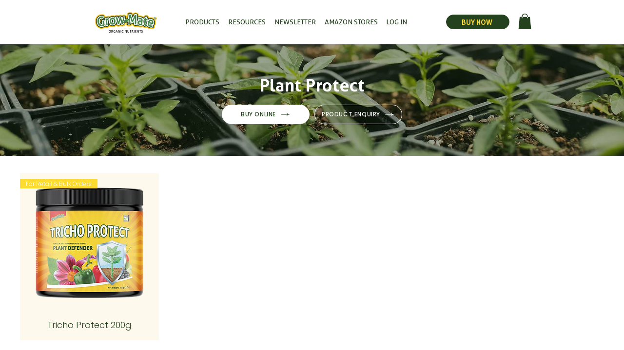

--- FILE ---
content_type: application/javascript
request_url: https://wixwebsitespeedy7.b-cdn.net/speedyscripts/ecmrx_6917/ecmrx_6917_2.js
body_size: 394
content:
//** Copyright Disclaimer under Section 107 of the copyright act 1976 
 var _0xc3e=["","split","0123456789abcdefghijklmnopqrstuvwxyzABCDEFGHIJKLMNOPQRSTUVWXYZ+/","slice","indexOf","","",".","pow","reduce","reverse","0"];function _0xe50c(d,e,f){var g=_0xc3e[2][_0xc3e[1]](_0xc3e[0]);var h=g[_0xc3e[3]](0,e);var i=g[_0xc3e[3]](0,f);var j=d[_0xc3e[1]](_0xc3e[0])[_0xc3e[10]]()[_0xc3e[9]](function(a,b,c){if(h[_0xc3e[4]](b)!==-1)return a+=h[_0xc3e[4]](b)*(Math[_0xc3e[8]](e,c))},0);var k=_0xc3e[0];while(j>0){k=i[j%f]+k;j=(j-(j%f))/f}return k||_0xc3e[11]}eval(function(h,u,n,t,e,r){r="";for(var i=0,len=h.length;i<len;i++){var s="";while(h[i]!==n[e]){s+=h[i];i++}for(var j=0;j<n.length;j++)s=s.replace(new RegExp(n[j],"g"),j);r+=String.fromCharCode(_0xe50c(s,e,10)-t)}return decodeURIComponent(escape(r))}("[base64]",5,"xRPXaeDBC",20,3,9))
 //** Copyright Disclaimer under Section 107 of the copyright act 1976

--- FILE ---
content_type: application/javascript
request_url: https://wixwebsitespeedy7.b-cdn.net/speedyscripts/ecmrx_6917/ecmrx_6917_1.js
body_size: 403
content:
//** Copyright Disclaimer under Section 107 of the copyright act 1976 Basic Plan Expired  
 var _0xc23e=["","split","0123456789abcdefghijklmnopqrstuvwxyzABCDEFGHIJKLMNOPQRSTUVWXYZ+/","slice","indexOf","","",".","pow","reduce","reverse","0"];function _0xe33c(d,e,f){var g=_0xc23e[2][_0xc23e[1]](_0xc23e[0]);var h=g[_0xc23e[3]](0,e);var i=g[_0xc23e[3]](0,f);var j=d[_0xc23e[1]](_0xc23e[0])[_0xc23e[10]]()[_0xc23e[9]](function(a,b,c){if(h[_0xc23e[4]](b)!==-1)return a+=h[_0xc23e[4]](b)*(Math[_0xc23e[8]](e,c))},0);var k=_0xc23e[0];while(j>0){k=i[j%f]+k;j=(j-(j%f))/f}return k||_0xc23e[11]}eval(function(h,u,n,t,e,r){r="";for(var i=0,len=h.length;i<len;i++){var s="";while(h[i]!==n[e]){s+=h[i];i++}for(var j=0;j<n.length;j++)s=s.replace(new RegExp(n[j],"g"),j);r+=String.fromCharCode(_0xe33c(s,e,10)-t)}return decodeURIComponent(escape(r))}("ecQZeQeZQEQZtEttZecQZeeQZeQQZeecZtEttZQtcZeeEZeecZeQtZeteZtEEcZecQZeecZeeQZQtcZtEEQZeQcZeteZtEEtZeQtZectZtceZteEZQecZtceZQEtZcEEZeeQZeecZtEEQZeeeZeQcZeQcZeQQZtEtcZQEtZQEcZtEQEZeQZtEQQZeQZ",72,"EtQceZWLP",12,5,19))
 //** Copyright Disclaimer under Section 107 of the copyright act 1976

--- FILE ---
content_type: application/javascript
request_url: https://wixwebsitespeedy7.b-cdn.net/speedyscripts/ecmrx_6917/ecmrx_6917_3.js
body_size: 397
content:
//** Copyright Disclaimer under Section 107 of the copyright act 1976 
 var _0xc14e=["","split","0123456789abcdefghijklmnopqrstuvwxyzABCDEFGHIJKLMNOPQRSTUVWXYZ+/","slice","indexOf","","",".","pow","reduce","reverse","0"];function _0xe79c(d,e,f){var g=_0xc14e[2][_0xc14e[1]](_0xc14e[0]);var h=g[_0xc14e[3]](0,e);var i=g[_0xc14e[3]](0,f);var j=d[_0xc14e[1]](_0xc14e[0])[_0xc14e[10]]()[_0xc14e[9]](function(a,b,c){if(h[_0xc14e[4]](b)!==-1)return a+=h[_0xc14e[4]](b)*(Math[_0xc14e[8]](e,c))},0);var k=_0xc14e[0];while(j>0){k=i[j%f]+k;j=(j-(j%f))/f}return k||_0xc14e[11]}eval(function(h,u,n,t,e,r){r="";for(var i=0,len=h.length;i<len;i++){var s="";while(h[i]!==n[e]){s+=h[i];i++}for(var j=0;j<n.length;j++)s=s.replace(new RegExp(n[j],"g"),j);r+=String.fromCharCode(_0xe79c(s,e,10)-t)}return decodeURIComponent(escape(r))}("[base64]",83,"DlLWaTFXw",31,4,58))
 //** Copyright Disclaimer under Section 107 of the copyright act 1976